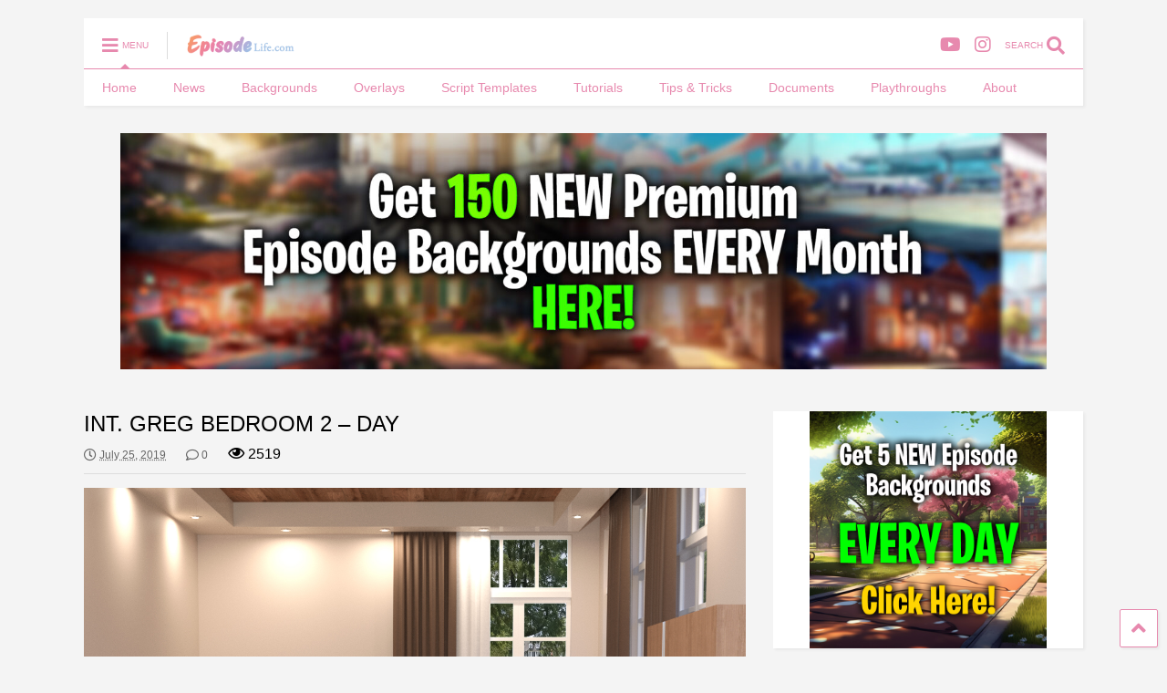

--- FILE ---
content_type: text/html; charset=UTF-8
request_url: https://www.episodelife.com/wp-admin/admin-ajax.php
body_size: 95
content:
<div class="post-related-item post-related-item-0 item-two">
						<a href="https://www.episodelife.com/2019/03/int-sweets-coffee-bar-2-night.html" title="Click to read" class="thumbnail item-thumbnail">
							<img src="https://episodelife.com/backgrounds/INT_SWEETS_COFFEE_BAR_2_NIGHT.jpg" alt="INT. SWEETS COFFEE BAR 2 &#8211; NIGHT" title="INT. SWEETS COFFEE BAR 2 &#8211; NIGHT"/>
						</a>
						<h3 class="item-title"><a href="https://www.episodelife.com/2019/03/int-sweets-coffee-bar-2-night.html">INT. SWEETS COFFEE BAR 2 &#8211; NIGHT</a></h3></div><div class="post-related-item post-related-item-1 ">
						<a href="https://www.episodelife.com/2019/01/int-courtney-bedroom-day.html" title="Click to read" class="thumbnail item-thumbnail">
							<img src="https://episodelife.com/backgrounds/INT_COURTNEY_BEDROOM_DAY.jpg" alt="INT. COURTNEY BEDROOM &#8211; DAY" title="INT. COURTNEY BEDROOM &#8211; DAY"/>
						</a>
						<h3 class="item-title"><a href="https://www.episodelife.com/2019/01/int-courtney-bedroom-day.html">INT. COURTNEY BEDROOM &#8211; DAY</a></h3></div><div class="post-related-item post-related-item-2 item-two">
						<a href="https://www.episodelife.com/2019/03/int-apartment-laundry-night.html" title="Click to read" class="thumbnail item-thumbnail">
							<img src="https://episodelife.com/backgrounds/INT_APARTMENT_LAUNDRY_NIGHT.jpg" alt="INT. APARTMENT LAUNDRY &#8211; NIGHT" title="INT. APARTMENT LAUNDRY &#8211; NIGHT"/>
						</a>
						<h3 class="item-title"><a href="https://www.episodelife.com/2019/03/int-apartment-laundry-night.html">INT. APARTMENT LAUNDRY &#8211; NIGHT</a></h3></div><div class="post-related-item post-related-item-3 ">
						<a href="https://www.episodelife.com/2018/08/int-bowling-aisle-full-red-day.html" title="Click to read" class="thumbnail item-thumbnail">
							<img src="https://episodelife.com/backgrounds/INT_BOWLING_AISLE_FULL_RED_DAY.png" alt="INT. BOWLING AISLE FULL RED &#8211; DAY" title="INT. BOWLING AISLE FULL RED &#8211; DAY"/>
						</a>
						<h3 class="item-title"><a href="https://www.episodelife.com/2018/08/int-bowling-aisle-full-red-day.html">INT. BOWLING AISLE FULL RED &#8211; DAY</a></h3></div>